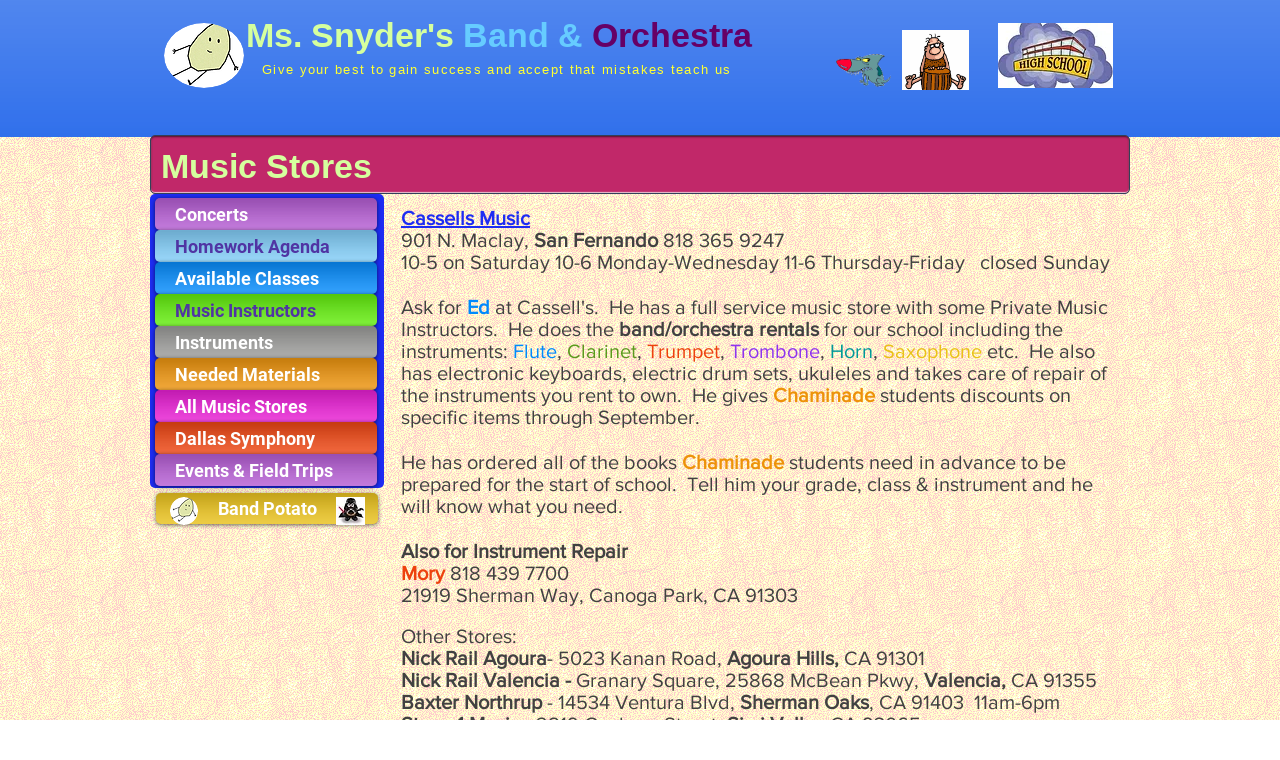

--- FILE ---
content_type: text/html; charset=utf-8
request_url: https://www.google.com/recaptcha/api2/aframe
body_size: 267
content:
<!DOCTYPE HTML><html><head><meta http-equiv="content-type" content="text/html; charset=UTF-8"></head><body><script nonce="zI3_8pLCvf_SPQC37hrkyQ">/** Anti-fraud and anti-abuse applications only. See google.com/recaptcha */ try{var clients={'sodar':'https://pagead2.googlesyndication.com/pagead/sodar?'};window.addEventListener("message",function(a){try{if(a.source===window.parent){var b=JSON.parse(a.data);var c=clients[b['id']];if(c){var d=document.createElement('img');d.src=c+b['params']+'&rc='+(localStorage.getItem("rc::a")?sessionStorage.getItem("rc::b"):"");window.document.body.appendChild(d);sessionStorage.setItem("rc::e",parseInt(sessionStorage.getItem("rc::e")||0)+1);localStorage.setItem("rc::h",'1769015388750');}}}catch(b){}});window.parent.postMessage("_grecaptcha_ready", "*");}catch(b){}</script></body></html>